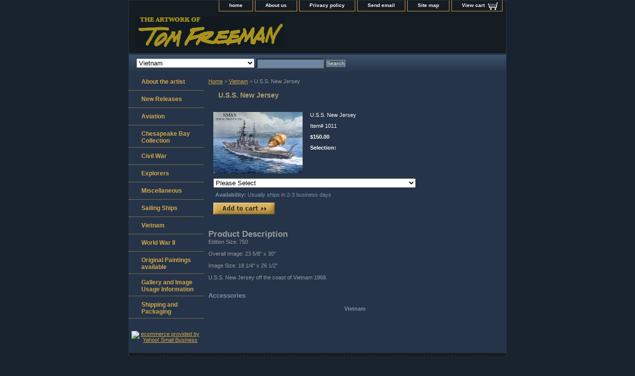

--- FILE ---
content_type: text/html
request_url: https://store.tomfreemanart.com/11.html
body_size: 3958
content:
<!DOCTYPE html PUBLIC "-//W3C//DTD XHTML 1.0 Strict//EN" "http://www.w3.org/TR/xhtml1/DTD/xhtml1-strict.dtd"><html><head><title>U.S.S. New Jersey</title><link rel="stylesheet" type="text/css" href="css-base.css" /><link rel="stylesheet" type="text/css" href="css-element.css" /><link rel="stylesheet" type="text/css" href="css-contents.css" /><link rel="stylesheet" type="text/css" href="css-edits.css" /></head><body class="vertical" id="itemtype"><script type="text/javascript" id="yfc_loader" src="https://turbifycdn.com/store/migration/loader-min-1.0.34.js?q=yhst-85079201727111&ts=1762803648&p=1&h=order.store.turbify.net"></script> <div id="ys_superbar">
	   <div id="ys_cpers">
		<div id="yscp_welcome_msg"></div>
		<div id="yscp_signin_link"></div>
		<div id="yscp_myaccount_link"></div>
		<div id="yscp_signout_link"></div>
	   </div>
	   <div id="yfc_mini"></div>
	   <div class="ys_clear"></div>
	</div>
      <div id="container"><div id="header"><ul id="nav-general"><li><a href="index.html">home</a></li><li><a href="info.html">About us</a></li><li><a href="privacypolicy.html">Privacy policy</a></li><li><a href="mailto:info@tomfreemanart.com">Send email</a></li><li><a href="ind.html">Site map</a></li><li><a href="https://order.store.turbify.net/yhst-85079201727111/cgi-bin/wg-order?yhst-85079201727111" class="linkcheckout">View cart</a></li></ul><br class="clear" /><h3 id="brandmark"><a href="index.html" title="The Artwork of Tom W. Freeman"><img src="https://s.turbifycdn.com/aah/yhst-85079201727111/gallery-and-image-usage-information-1.gif" width="300" height="63" border="0" hspace="0" vspace="0" alt="The Artwork of Tom W. Freeman" /></a></h3></div><form id="searcharea" name="searcharea" action="nsearch.html" method="GET"><fieldset><select name="section"><option value="">All Categories</option><option value="biography">About the artist </option><option value="newreleases">New Releases </option><option value="chbayco">Chesapeake Bay Collection </option><option value="civilwar">Civil War </option><option value="explorers">Explorers </option><option value="misc">Miscellaneous </option><option value="sailingships">Sailing Ships </option><option value="vietnam" selected="selected" >Vietnam </option><option value="worldwarii">World War II </option><option value="imageusage">Gallery and Image Usage Information  </option><option value="shandpa">Shipping and Packaging </option></select><label for="query" class="labelfield"><input type="text" id="query" name="query" placeholder="" ></label><label for="searchsubmit" class="buttonlabel"><input type="submit" id="searchsubmit" class="ys_primary" value="Search" name="searchsubmit"><input type="hidden" value="yhst-85079201727111" name="vwcatalog"></label></fieldset></form>   <script type="text/javascript"> 
                    var isSafari = !!navigator.userAgent.match(/Version\/[\d\.]+.*Safari/); 
                    var isIOS = !!navigator.platform && /iPad|iPhone|iPod/.test(navigator.platform); 
                    if (isSafari && isIOS) { 
                        document.forms["searcharea"].onsubmit = function (searchAreaForm) { 
                            var elementsList = this.elements, queryString = '', url = '', action = this.action; 
                            for(var i = 0; i < elementsList.length; i++) { 
                                if (elementsList[i].name) { 
                                    if (queryString) { 
                                        queryString = queryString + "&" +  elementsList[i].name + "=" + encodeURIComponent(elementsList[i].value); 
                                    } else { 
                                        queryString = elementsList[i].name + "=" + encodeURIComponent(elementsList[i].value); 
                                    } 
                                } 
                            } 
                            if (action.indexOf("?") == -1) { 
                                action = action + "?"; 
                            } 
                            url = action + queryString; 
                            window.location.href = url; 
                            return false; 
                        } 
                    } 
                </script> 
        <div id="bodyshell"><div id="bodycontent"><div class="breadcrumbs"><a href="index.html">Home</a> &gt; <a href="vietnam.html">Vietnam</a> &gt; U.S.S. New Jersey</div><div id="contentarea"><div><h1 id="item-contenttitle">U.S.S. New Jersey</h1><div id="itemarea"><a href="https://s.turbifycdn.com/aah/yhst-85079201727111/u-s-s-new-jersey-4.gif"><img src="https://s.turbifycdn.com/aah/yhst-85079201727111/u-s-s-new-jersey-5.gif" width="180" height="124" border="0" hspace="0" vspace="0" alt="U.S.S. New Jersey" class="image-l" title="U.S.S. New Jersey" /></a><div class="itemform productInfo"><form method="POST" action="https://order.store.turbify.net/yhst-85079201727111/cgi-bin/wg-order?yhst-85079201727111+11"><div class="itemFormName">U.S.S. New Jersey</div><div class="code">Item# <em>1011</em></div><div class="price-bold">$150.00</div><span class="multiLineOption"><span class="itemoption">Selection:&nbsp;</span><select name="Selection"><option value="Please Select">Please Select</option><option value="Numbered with No signature (Includes a Certificate of Authenticity)">Numbered with No signature (Includes a Certificate of Authenticity)</option></select></span> <div class="itemavailable"><em>Availability: </em>Usually ships in 2-3 business days</div><input type="image" class="addtocartImg" title="Add to cart" src="https://s.turbifycdn.com/aah/yhst-85079201727111/never-forget-7.gif" /><input name="vwcatalog" type="hidden" value="yhst-85079201727111" /><input name="vwitem" type="hidden" value="11" /><input type="hidden" name=".autodone" value="https://store.tomfreemanart.com/11.html" /></form></div><div style="clear:both"></div><div class="ys_promoitempage" id="ys_promoitempage" itemid="11" itemcode="1011" categoryflag="0"></div></div><div id="caption"><h2 id="itempage-captiontitle">Product Description</h2><div>Edition Size: 750<br /><br />Overall Image: 23 5/8" x 30"<br /><br />Image Size: 18 1/4" x 26 1/2"<br /><br />U.S.S. New Jersey off the coast of Vietnam 1968.</div></div><br clear="all" /></div><h2 id="accessorytitle">Accessories</h2><div id="contents"><table width="100%" class="vertical" id="contents-table"><tr><td width="50%" class="horizontal-seperator"><div class="name"><a href="vietnam.html" title="Vietnam">Vietnam</a></div></td></tr></table></div></div></div><div id="nav-product"><ul><li><a href="biography.html" title="About the artist">About the artist</a></li><li><a href="newreleases.html" title="New Releases">New Releases</a></li><li><a href="aviation.html" title="Aviation">Aviation</a></li><li><a href="chbayco.html" title="Chesapeake Bay Collection">Chesapeake Bay Collection</a></li><li><a href="civilwar.html" title="Civil War">Civil War</a></li><li><a href="explorers.html" title="Explorers">Explorers</a></li><li><a href="misc.html" title="Miscellaneous">Miscellaneous</a></li><li><a href="sailingships.html" title="Sailing Ships">Sailing Ships</a></li><li><a href="vietnam.html" title="Vietnam">Vietnam</a></li><li><a href="worldwarii.html" title="World War II">World War II</a></li><li><a href="orpaav.html" title="Original Paintings available ">Original Paintings available </a></li><li><a href="imageusage.html" title="Gallery and Image Usage Information ">Gallery and Image Usage Information </a></li><li><a href="shandpa.html" title="Shipping and Packaging">Shipping and Packaging</a></li></ul><div id="htmlbottom"><div id="badge" align="center" style="margin-top:20px;"><a href="http://smallbusiness.yahoo.com/merchant/" target="_blank"><img src="http://l.turbifycdn.com/a/i/us/smallbiz/gr/ecomby2_smallbw.gif" width="82" height="34" border="0" align="middle" alt="ecommerce provided by Yahoo! Small Business"/></a></div></div></div></div><div id="footer"><span id="footer-links"><a href="index.html">home</a> | <a href="info.html">About us</a> | <a href="privacypolicy.html">Privacy policy</a> | <a href="mailto:info@tomfreemanart.com">Send email</a> | <a href="ind.html">Site map</a> | <a href="https://order.store.turbify.net/yhst-85079201727111/cgi-bin/wg-order?yhst-85079201727111">View cart</a></span><span id="copyright">Copyright 2023 SM&S Naval Prints, Tom W. Freeman. All rights reserved.	</span></div></div></body>
<script type="text/javascript">var PAGE_ATTRS = {'storeId': 'yhst-85079201727111', 'itemId': '11', 'isOrderable': '1', 'name': 'U.S.S. New Jersey', 'salePrice': '150.00', 'listPrice': '150.00', 'brand': '', 'model': '', 'promoted': '', 'createTime': '1762803648', 'modifiedTime': '1762803648', 'catNamePath': 'Vietnam', 'upc': ''};</script><script type="text/javascript">
csell_env = 'ue1';
 var storeCheckoutDomain = 'order.store.turbify.net';
</script>

<script type="text/javascript">
  function toOSTN(node){
    if(node.hasAttributes()){
      for (const attr of node.attributes) {
        node.setAttribute(attr.name,attr.value.replace(/(us-dc1-order|us-dc2-order|order)\.(store|stores)\.([a-z0-9-]+)\.(net|com)/g, storeCheckoutDomain));
      }
    }
  };
  document.addEventListener('readystatechange', event => {
  if(typeof storeCheckoutDomain != 'undefined' && storeCheckoutDomain != "order.store.turbify.net"){
    if (event.target.readyState === "interactive") {
      fromOSYN = document.getElementsByTagName('form');
        for (let i = 0; i < fromOSYN.length; i++) {
          toOSTN(fromOSYN[i]);
        }
      }
    }
  });
</script>
<script type="text/javascript">
// Begin Store Generated Code
 </script> <script type="text/javascript" src="https://s.turbifycdn.com/lq/ult/ylc_1.9.js" ></script> <script type="text/javascript" src="https://s.turbifycdn.com/ae/lib/smbiz/store/csell/beacon-a9518fc6e4.js" >
</script>
<script type="text/javascript">
// Begin Store Generated Code
 csell_page_data = {}; csell_page_rec_data = []; ts='TOK_STORE_ID';
</script>
<script type="text/javascript">
// Begin Store Generated Code
function csell_GLOBAL_INIT_TAG() { var csell_token_map = {}; csell_token_map['TOK_SPACEID'] = '2022276099'; csell_token_map['TOK_URL'] = ''; csell_token_map['TOK_STORE_ID'] = 'yhst-85079201727111'; csell_token_map['TOK_ITEM_ID_LIST'] = '11'; csell_token_map['TOK_ORDER_HOST'] = 'order.store.turbify.net'; csell_token_map['TOK_BEACON_TYPE'] = 'prod'; csell_token_map['TOK_RAND_KEY'] = 't'; csell_token_map['TOK_IS_ORDERABLE'] = '1';  c = csell_page_data; var x = (typeof storeCheckoutDomain == 'string')?storeCheckoutDomain:'order.store.turbify.net'; var t = csell_token_map; c['s'] = t['TOK_SPACEID']; c['url'] = t['TOK_URL']; c['si'] = t[ts]; c['ii'] = t['TOK_ITEM_ID_LIST']; c['bt'] = t['TOK_BEACON_TYPE']; c['rnd'] = t['TOK_RAND_KEY']; c['io'] = t['TOK_IS_ORDERABLE']; YStore.addItemUrl = 'http%s://'+x+'/'+t[ts]+'/ymix/MetaController.html?eventName.addEvent&cartDS.shoppingcart_ROW0_m_orderItemVector_ROW0_m_itemId=%s&cartDS.shoppingcart_ROW0_m_orderItemVector_ROW0_m_quantity=1&ysco_key_cs_item=1&sectionId=ysco.cart&ysco_key_store_id='+t[ts]; } 
</script>
<script type="text/javascript">
// Begin Store Generated Code
function csell_REC_VIEW_TAG() {  var env = (typeof csell_env == 'string')?csell_env:'prod'; var p = csell_page_data; var a = '/sid='+p['si']+'/io='+p['io']+'/ii='+p['ii']+'/bt='+p['bt']+'-view'+'/en='+env; var r=Math.random(); YStore.CrossSellBeacon.renderBeaconWithRecData(p['url']+'/p/s='+p['s']+'/'+p['rnd']+'='+r+a); } 
</script>
<script type="text/javascript">
// Begin Store Generated Code
var csell_token_map = {}; csell_token_map['TOK_PAGE'] = 'p'; csell_token_map['TOK_CURR_SYM'] = '$'; csell_token_map['TOK_WS_URL'] = 'https://yhst-85079201727111.csell.store.turbify.net/cs/recommend?itemids=11&location=p'; csell_token_map['TOK_SHOW_CS_RECS'] = 'false';  var t = csell_token_map; csell_GLOBAL_INIT_TAG(); YStore.page = t['TOK_PAGE']; YStore.currencySymbol = t['TOK_CURR_SYM']; YStore.crossSellUrl = t['TOK_WS_URL']; YStore.showCSRecs = t['TOK_SHOW_CS_RECS']; </script> <script type="text/javascript" src="https://s.turbifycdn.com/ae/store/secure/recs-1.3.2.2.js" ></script> <script type="text/javascript" >
</script>
</html>
<!-- html105.prod.store.e1b.lumsb.com Thu Jan 22 09:52:11 PST 2026 -->
